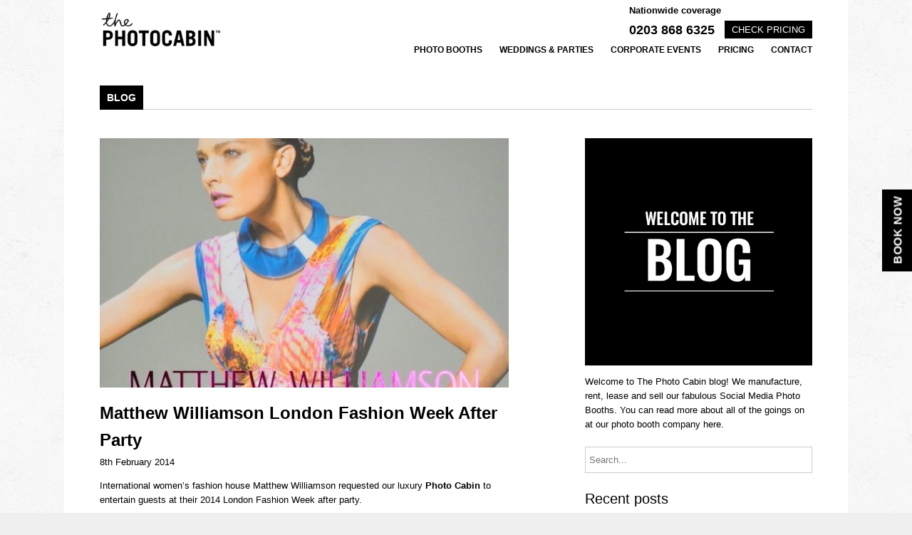

--- FILE ---
content_type: text/html; charset=UTF-8
request_url: https://www.thephotocabin.co.uk/blog/page/3/
body_size: 10554
content:
<!DOCTYPE html PUBLIC "-//W3C//DTD XHTML 1.0 Transitional//EN" "http://www.w3.org/TR/xhtml1/DTD/xhtml1-transitional.dtd">
<html xmlns="http://www.w3.org/1999/xhtml"lang="en-GB" prefix="og: http://ogp.me/ns#">
<head profile="http://gmpg.org/xfn/11">
<meta http-equiv="Content-Type" content="text/html; charset=UTF-8" />
<meta name="viewport" content="width=device-width, initial-scale=1">

<title>Blog | Page 3 of 3 | The Photo Cabin The Photo Cabin</title>

<link rel="stylesheet" href="https://www.thephotocabin.co.uk/wp-content/themes/thephotocabin/style/responsive-style.css" type="text/css" />
<link rel="stylesheet" href="https://www.thephotocabin.co.uk/wp-content/themes/thephotocabin/style.css" type="text/css" />
<link rel="stylesheet" href="https://www.thephotocabin.co.uk/wp-content/themes/thephotocabin/martyn.css" type="text/css" />
<link href='https://fonts.googleapis.com/css?family=Open+Sans:400,300,600,600italic,700,800' rel='stylesheet' type='text/css'/>

<link rel="pingback" href="https://www.thephotocabin.co.uk/xmlrpc.php" />

<link rel="shortcut icon" href="https://www.thephotocabin.co.uk/wp-content/themes/thephotocabin/images/favicon/favicon.ico" type="image/x-icon" />
<link rel="apple-touch-icon" sizes="57x57" href="https://www.thephotocabin.co.uk/wp-content/themes/thephotocabin/images/favicon/apple-touch-icon-57x57.png">
<link rel="apple-touch-icon" sizes="60x60" href="https://www.thephotocabin.co.uk/wp-content/themes/thephotocabin/images/favicon/apple-touch-icon-60x60.png">
<link rel="apple-touch-icon" sizes="72x72" href="https://www.thephotocabin.co.uk/wp-content/themes/thephotocabin/images/favicon/apple-touch-icon-72x72.png">
<link rel="apple-touch-icon" sizes="76x76" href="https://www.thephotocabin.co.uk/wp-content/themes/thephotocabin/images/favicon/apple-touch-icon-76x76.png">
<link rel="apple-touch-icon" sizes="114x114" href="https://www.thephotocabin.co.uk/wp-content/themes/thephotocabin/images/favicon/apple-touch-icon-114x114.png">
<link rel="apple-touch-icon" sizes="120x120" href="https://www.thephotocabin.co.uk/wp-content/themes/thephotocabin/images/favicon/apple-touch-icon-120x120.png">
<link rel="apple-touch-icon" sizes="144x144" href="https://www.thephotocabin.co.uk/wp-content/themes/thephotocabin/images/favicon/apple-touch-icon-144x144.png">
<link rel="apple-touch-icon" sizes="152x152" href="https://www.thephotocabin.co.uk/wp-content/themes/thephotocabin/images/favicon/apple-touch-icon-152x152.png">
<link rel="apple-touch-icon" sizes="180x180" href="https://www.thephotocabin.co.uk/wp-content/themes/thephotocabin/images/favicon/apple-touch-icon-180x180.png">
<link rel="icon" type="image/png" href="https://www.thephotocabin.co.uk/wp-content/themes/thephotocabin/images/favicon/favicon-16x16.png" sizes="16x16">
<link rel="icon" type="image/png" href="https://www.thephotocabin.co.uk/wp-content/themes/thephotocabin/images/favicon/favicon-32x32.png" sizes="32x32">
<link rel="icon" type="image/png" href="https://www.thephotocabin.co.uk/wp-content/themes/thephotocabin/images/favicon/favicon-96x96.png" sizes="96x96">
<link rel="icon" type="image/png" href="https://www.thephotocabin.co.uk/wp-content/themes/thephotocabin/images/favicon/android-chrome-192x192.png" sizes="192x192">
<meta name="msapplication-square70x70logo" content="https://www.thephotocabin.co.uk/wp-content/themes/thephotocabin/images/favicon/smalltile.png" />
<meta name="msapplication-square150x150logo" content="https://www.thephotocabin.co.uk/wp-content/themes/thephotocabin/images/favicon/mediumtile.png" />
<meta name="msapplication-wide310x150logo" content="https://www.thephotocabin.co.uk/wp-content/themes/thephotocabin/images/favicon/widetile.png" />
<meta name="msapplication-square310x310logo" content="https://www.thephotocabin.co.uk/wp-content/themes/thephotocabin/images/favicon/largetile.png" />

<!--[if lt IE 9]>
<script src="https://www.thephotocabin.co.uk/wp-content/themes/thephotocabin/js/html5shiv.js"></script>
<![endif]-->


<!-- This site is optimized with the Yoast SEO plugin v3.4.2 - https://yoast.com/wordpress/plugins/seo/ -->
<link rel="canonical" href="https://www.thephotocabin.co.uk/blog/page/3/" />
<link rel="prev" href="https://www.thephotocabin.co.uk/blog/page/2/" />
<meta property="og:locale" content="en_GB" />
<meta property="og:type" content="website" />
<meta property="og:title" content="Blog | Page 3 of 3 | The Photo Cabin" />
<meta property="og:description" content="International women’s fashion house Matthew Williamson requested our luxury Photo Cabin to entertain guests at their 2014 London Fashion Week after party." />
<meta property="og:url" content="https://www.thephotocabin.co.uk/blog/page/3/" />
<meta property="og:site_name" content="The Photo Cabin" />
<meta property="og:image" content="https://www.thephotocabin.co.uk/wp-content/uploads/2017/05/Photocabin_Stacked_White_B_400.png" />
<meta name="twitter:card" content="summary_large_image" />
<meta name="twitter:description" content="International women’s fashion house Matthew Williamson requested our luxury Photo Cabin to entertain guests at their 2014 London Fashion Week after party." />
<meta name="twitter:title" content="Blog | Page 3 of 3 | The Photo Cabin" />
<meta name="twitter:site" content="@thephotocabin" />
<meta name="twitter:image" content="https://www.thephotocabin.co.uk/wp-content/uploads/2017/05/Photocabin_Stacked_White_B_400.png" />
<!-- / Yoast SEO plugin. -->

<link rel="alternate" type="application/rss+xml" title="The Photo Cabin &raquo; Feed" href="https://www.thephotocabin.co.uk/feed/" />
<link rel="alternate" type="application/rss+xml" title="The Photo Cabin &raquo; Comments Feed" href="https://www.thephotocabin.co.uk/comments/feed/" />
		<script type="text/javascript">
			window._wpemojiSettings = {"baseUrl":"https:\/\/s.w.org\/images\/core\/emoji\/72x72\/","ext":".png","source":{"concatemoji":"https:\/\/www.thephotocabin.co.uk\/wp-includes\/js\/wp-emoji-release.min.js?ver=4.5.32"}};
			!function(e,o,t){var a,n,r;function i(e){var t=o.createElement("script");t.src=e,t.type="text/javascript",o.getElementsByTagName("head")[0].appendChild(t)}for(r=Array("simple","flag","unicode8","diversity"),t.supports={everything:!0,everythingExceptFlag:!0},n=0;n<r.length;n++)t.supports[r[n]]=function(e){var t,a,n=o.createElement("canvas"),r=n.getContext&&n.getContext("2d"),i=String.fromCharCode;if(!r||!r.fillText)return!1;switch(r.textBaseline="top",r.font="600 32px Arial",e){case"flag":return r.fillText(i(55356,56806,55356,56826),0,0),3e3<n.toDataURL().length;case"diversity":return r.fillText(i(55356,57221),0,0),a=(t=r.getImageData(16,16,1,1).data)[0]+","+t[1]+","+t[2]+","+t[3],r.fillText(i(55356,57221,55356,57343),0,0),a!=(t=r.getImageData(16,16,1,1).data)[0]+","+t[1]+","+t[2]+","+t[3];case"simple":return r.fillText(i(55357,56835),0,0),0!==r.getImageData(16,16,1,1).data[0];case"unicode8":return r.fillText(i(55356,57135),0,0),0!==r.getImageData(16,16,1,1).data[0]}return!1}(r[n]),t.supports.everything=t.supports.everything&&t.supports[r[n]],"flag"!==r[n]&&(t.supports.everythingExceptFlag=t.supports.everythingExceptFlag&&t.supports[r[n]]);t.supports.everythingExceptFlag=t.supports.everythingExceptFlag&&!t.supports.flag,t.DOMReady=!1,t.readyCallback=function(){t.DOMReady=!0},t.supports.everything||(a=function(){t.readyCallback()},o.addEventListener?(o.addEventListener("DOMContentLoaded",a,!1),e.addEventListener("load",a,!1)):(e.attachEvent("onload",a),o.attachEvent("onreadystatechange",function(){"complete"===o.readyState&&t.readyCallback()})),(a=t.source||{}).concatemoji?i(a.concatemoji):a.wpemoji&&a.twemoji&&(i(a.twemoji),i(a.wpemoji)))}(window,document,window._wpemojiSettings);
		</script>
		<style type="text/css">
img.wp-smiley,
img.emoji {
	display: inline !important;
	border: none !important;
	box-shadow: none !important;
	height: 1em !important;
	width: 1em !important;
	margin: 0 .07em !important;
	vertical-align: -0.1em !important;
	background: none !important;
	padding: 0 !important;
}
</style>
<link rel='stylesheet' id='sb_instagram_styles-css'  href='https://www.thephotocabin.co.uk/wp-content/plugins/instagram-feed/css/sb-instagram.min.css?ver=1.6' type='text/css' media='all' />
<link rel='stylesheet' id='sb-font-awesome-css'  href='https://maxcdn.bootstrapcdn.com/font-awesome/4.7.0/css/font-awesome.min.css' type='text/css' media='all' />
<link rel='stylesheet' id='layerslider-css'  href='https://www.thephotocabin.co.uk/wp-content/plugins/layersliderwp-5.3.2.installable/static/css/layerslider.css?ver=5.3.2' type='text/css' media='all' />
<link rel='stylesheet' id='ls-google-fonts-css'  href='https://fonts.googleapis.com/css?family=Lato:100,300,regular,700,900%7COpen+Sans:300%7CIndie+Flower:regular%7COswald:300,regular,700&#038;subset=latin%2Clatin-ext' type='text/css' media='all' />
<link rel='stylesheet' id='smls-fontawesome-style-css'  href='https://www.thephotocabin.co.uk/wp-content/plugins/smart-logo-showcase-lite/css/font-awesome.min.css?ver=1.0.5' type='text/css' media='all' />
<link rel='stylesheet' id='smls-google-fonts-sans-css'  href='https://fonts.googleapis.com/css?family=Open+Sans%3A400%2C300%2C600%2C700%2C800&#038;ver=4.5.32' type='text/css' media='all' />
<link rel='stylesheet' id='smls-google-fonts-roboto-css'  href='https://fonts.googleapis.com/css?family=Roboto%3A400%2C300italic%2C400italic%2C500%2C500italic%2C700%2C700italic%2C900italic%2C900&#038;ver=4.5.32' type='text/css' media='all' />
<link rel='stylesheet' id='smls-google-fonts-lato-css'  href='https://fonts.googleapis.com/css?family=Lato%3A400%2C300italic%2C400italic%2C700%2C700italic%2C900italic%2C900&#038;ver=4.5.32' type='text/css' media='all' />
<link rel='stylesheet' id='smls-google-fonts-montserrat-css'  href='https://fonts.googleapis.com/css?family=Montserrat%3A400%2C700&#038;ver=4.5.32' type='text/css' media='all' />
<link rel='stylesheet' id='smls-google-fonts-merriweather-css'  href='https://fonts.googleapis.com/css?family=Merriweather+Sans%3A300%2C400%2C700%2C800+Sans%3A300%2C400%2C700&#038;ver=4.5.32' type='text/css' media='all' />
<link rel='stylesheet' id='smls-google-fonts-droid-css'  href='https://fonts.googleapis.com/css?family=Droid+Sans%3A400%2C700&#038;ver=4.5.32' type='text/css' media='all' />
<link rel='stylesheet' id='smls-google-fonts-oxygen-css'  href='https://fonts.googleapis.com/css?family=Oxygen%3A300%2C400%2C700&#038;ver=4.5.32' type='text/css' media='all' />
<link rel='stylesheet' id='smls-google-fonts-raleway-css'  href='https://fonts.googleapis.com/css?family=Raleway%3A100%2C200%2C300%2C400%2C500%2C600%2C700%2C800%2C900&#038;ver=4.5.32' type='text/css' media='all' />
<link rel='stylesheet' id='smls-owl-style-css'  href='https://www.thephotocabin.co.uk/wp-content/plugins/smart-logo-showcase-lite/css/owl.carousel.css?ver=1.0.5' type='text/css' media='all' />
<link rel='stylesheet' id='smls-tooltip-style-css'  href='https://www.thephotocabin.co.uk/wp-content/plugins/smart-logo-showcase-lite/css/tooltipster.bundle.css?ver=1.0.5' type='text/css' media='all' />
<link rel='stylesheet' id='smls-frontend-style-css'  href='https://www.thephotocabin.co.uk/wp-content/plugins/smart-logo-showcase-lite/css/smls-frontend-style.css?ver=1.0.5' type='text/css' media='all' />
<link rel='stylesheet' id='smls-responsive-style-css'  href='https://www.thephotocabin.co.uk/wp-content/plugins/smart-logo-showcase-lite/css/smls-responsive.css?ver=1.0.5' type='text/css' media='all' />
<link rel='stylesheet' id='woocommerce-layout-css'  href='//www.thephotocabin.co.uk/wp-content/plugins/woocommerce/assets/css/woocommerce-layout.css?ver=2.5.5' type='text/css' media='all' />
<link rel='stylesheet' id='woocommerce-smallscreen-css'  href='//www.thephotocabin.co.uk/wp-content/plugins/woocommerce/assets/css/woocommerce-smallscreen.css?ver=2.5.5' type='text/css' media='only screen and (max-width: 768px)' />
<link rel='stylesheet' id='woocommerce-general-css'  href='//www.thephotocabin.co.uk/wp-content/plugins/woocommerce/assets/css/woocommerce.css?ver=2.5.5' type='text/css' media='all' />
<link rel='stylesheet' id='responsive-navigation-stylesheet-css'  href='https://www.thephotocabin.co.uk/wp-content/plugins/responsive-navigation/assets/css/slicknav.css?ver=4.5.32' type='text/css' media='all' />
<link rel='stylesheet' id='A2A_SHARE_SAVE-css'  href='https://www.thephotocabin.co.uk/wp-content/plugins/add-to-any/addtoany.min.css?ver=1.12' type='text/css' media='all' />
<link rel='stylesheet' id='my_plugin2_style-css'  href='https://www.thephotocabin.co.uk/wp-content/plugins/simple-slideshow-manager/style.css?ver=4.5.32' type='text/css' media='all' />
<script>if (document.location.protocol != "https:") {document.location = document.URL.replace(/^http:/i, "https:");}</script><script type='text/javascript' src='//ajax.googleapis.com/ajax/libs/jquery/1.10.2/jquery.min.js?ver=1.10.2'></script>
<script type='text/javascript' src='https://www.thephotocabin.co.uk/wp-content/plugins/layersliderwp-5.3.2.installable/static/js/greensock.js?ver=1.11.8'></script>
<script type='text/javascript' src='https://www.thephotocabin.co.uk/wp-content/plugins/layersliderwp-5.3.2.installable/static/js/layerslider.kreaturamedia.jquery.js?ver=5.3.2'></script>
<script type='text/javascript' src='https://www.thephotocabin.co.uk/wp-content/plugins/layersliderwp-5.3.2.installable/static/js/layerslider.transitions.js?ver=5.3.2'></script>
<script type='text/javascript' src='https://www.thephotocabin.co.uk/wp-content/plugins/smart-logo-showcase-lite/js/owl.carousel.js?ver=1.0.5'></script>
<script type='text/javascript' src='https://www.thephotocabin.co.uk/wp-content/plugins/smart-logo-showcase-lite/js/tooltipster.bundle.js?ver=1.0.5'></script>
<script type='text/javascript' src='https://www.thephotocabin.co.uk/wp-content/plugins/smart-logo-showcase-lite/js/smls-frontend-script.js?ver=1.0.5'></script>
<link rel='https://api.w.org/' href='https://www.thephotocabin.co.uk/wp-json/' />
<link rel="EditURI" type="application/rsd+xml" title="RSD" href="https://www.thephotocabin.co.uk/xmlrpc.php?rsd" />
<link rel="wlwmanifest" type="application/wlwmanifest+xml" href="https://www.thephotocabin.co.uk/wp-includes/wlwmanifest.xml" /> 
<meta name="generator" content="WordPress 4.5.32" />
<meta name="generator" content="WooCommerce 2.5.5" />

<script type="text/javascript"><!--
var a2a_config=a2a_config||{},wpa2a={done:false,html_done:false,script_ready:false,script_load:function(){var a=document.createElement('script'),s=document.getElementsByTagName('script')[0];a.type='text/javascript';a.async=true;a.src='https://static.addtoany.com/menu/page.js';s.parentNode.insertBefore(a,s);wpa2a.script_load=function(){};},script_onready:function(){wpa2a.script_ready=true;if(wpa2a.html_done)wpa2a.init();},init:function(){for(var i=0,el,target,targets=wpa2a.targets,length=targets.length;i<length;i++){el=document.getElementById('wpa2a_'+(i+1));target=targets[i];a2a_config.linkname=target.title;a2a_config.linkurl=target.url;a2a_config.linkmedia=target.media;if(el){a2a.init('page',{target:el});el.id='';}wpa2a.done=true;}wpa2a.targets=[];}};a2a_config.callbacks=a2a_config.callbacks||[];a2a_config.callbacks.push({ready:wpa2a.script_onready});a2a_config.templates=a2a_config.templates||{};a2a_localize = {
	Share: "Share",
	Save: "Save",
	Subscribe: "Subscribe",
	Email: "Email",
	Bookmark: "Bookmark",
	ShowAll: "Show all",
	ShowLess: "Show less",
	FindServices: "Find service(s)",
	FindAnyServiceToAddTo: "Instantly find any service to add to",
	PoweredBy: "Powered by",
	ShareViaEmail: "Share via email",
	SubscribeViaEmail: "Subscribe via email",
	BookmarkInYourBrowser: "Bookmark in your browser",
	BookmarkInstructions: "Press Ctrl+D or \u2318+D to bookmark this page",
	AddToYourFavorites: "Add to your favorites",
	SendFromWebOrProgram: "Send from any email address or email program",
	EmailProgram: "Email program",
	More: "More&#8230;"
};

//--></script>
<script>
jQuery(function(){
jQuery('#responsive_navigation').slicknav({
label: '',
duration: 600,
closedSymbol: '▼', openedSymbol: '▲', //easingOpen: "easeOutBounce", //available with jQuery UI
 prependTo:'.main-nav' });
 
 
 });
   </script>
<style>
.responsive-navigation_menu {
	display:none;
}

@media screen and (max-width: 768px) {
	
	.menu-main-menu-container {
		display:none;
}
	
.responsive-navigation_menu {
		display:block;
	}
}
 .responsive-navigation_menu{background:#ffffff}.responsive-navigation_btn{background:#0a0a0a}.responsive-navigation_menu .responsive-navigation_menutxt{color:#0a0a0a}</style>
<script type="text/javascript" id="acx_js_api">
function call_acx_y_player(frame_id, func,id,u_id, args)
{
frame_id_dpl = frame_id+u_id;
var frame ='#'+frame_id+u_id+id;
var frame_id_yt='#'+frame_id+u_id+'_frame_'+id;
var imageid = '#acx_image_'+u_id+'_'+id;
var vedio_stat_field ='#acx_hidden_id_'+u_id;
var palybuttn = '.acx_dis_yplay_but_'+u_id;
var pausebuttn = '.acx_dis_ypause_but_'+u_id;
var newvalue = 0;
if(func=="playVideo")
{
	
var img_yt_thumbnail_element = ".acx_ssm_yt_"+u_id+"_"+id;
var img_yt_thumbnail_h = jQuery(img_yt_thumbnail_element).height();  
var img_yt_thumbnail_w = jQuery(img_yt_thumbnail_element).width();  

var img_stop = '.img_stop_'+u_id;
var img_play = '.img_play_'+u_id;

jQuery(img_stop).hide();
jQuery(img_play).hide();


var img_prev = '.img_prev_'+u_id;
var img_next = '.img_next_'+u_id;

jQuery(img_prev).hide();
jQuery(img_next).hide();

jQuery(imageid).hide();
jQuery(frame).fadeIn('slow');

var framecode="<iframe id='youtube_url' src='https://www.youtube.com/embed/"+frame_id+"?autoplay=1&controls=0&wmode=opaque&cc_load_policy=1&rel=0&iv_load_policy=3&loop=0' width='"+img_yt_thumbnail_w+"' height='"+img_yt_thumbnail_h+"'></iframe>";

jQuery(frame_id_yt).html(framecode);

jQuery(palybuttn).hide();
jQuery(pausebuttn).show();
jQuery(vedio_stat_field).val('play');
}
else if(func=="stopVideo")
{
var img_stop = '.img_stop_'+u_id;
var img_play = '.img_play_'+u_id;

jQuery(img_stop).show();
jQuery(img_play).show();

var img_prev = '.img_prev_'+u_id;
var img_next = '.img_next_'+u_id;

jQuery(img_prev).show();
jQuery(img_next).show();

jQuery(frame).hide();

var framecode="";
jQuery(frame_id_yt).html(framecode);

jQuery(imageid).fadeIn('slow');
jQuery(palybuttn).show();
jQuery(pausebuttn).hide();
jQuery(vedio_stat_field).val('stop');
}
if(!frame_id) return;
if(frame_id_dpl.id) frame_id_dpl = frame_id_dpl.id;
else if(typeof jQuery != "undefined" && frame_id_dpl instanceof jQuery && frame_id_dpl.length) frame_id = frame_id_dpl.get(0).id;
if(!document.getElementById(frame_id_dpl)) return;
args = args || [];
/*Searches the document for the IFRAME with id=frame_id*/
var all_iframes = document.getElementsByTagName("iframe");
for(var i=0, len=all_iframes.length; i<len; i++){
if(all_iframes[i].id == frame_id_dpl || all_iframes[i].parentNode.id == frame_id){
/*The index of the IFRAME element equals the index of the iframe in
the frames object (<frame> . */
window.frames[i].postMessage(JSON.stringify({
"event": "command",
"func": func,
"args": args,
"id": frame_id
}), "*");
}
}
}
function acx_play_vimeo_video(vedio_id,id,u_id)
{
var img_vm_thumbnail_element = ".acx_ssm_vm_"+u_id+"_"+id;
var img_vm_thumbnail_h = jQuery(img_vm_thumbnail_element).height();  
var img_vm_thumbnail_w = jQuery(img_vm_thumbnail_element).width(); 

var iframe_id = "#player_"+vedio_id+u_id;
var iframe = jQuery(iframe_id)[0],
player = iframe;
var frame ='#'+vedio_id+u_id+id;
var frame_id_vimeo ='#'+vedio_id+u_id+"_frame_"+id;
var imageid = '#acx_image_vimeo_'+u_id+'_'+id;
var vedio_stat_field ='#acx_hidden_id_'+u_id;
var palybuttn = '.acx_dis_vplay_but_'+u_id;
var pausebuttn = '.acx_dis_vpause_but_'+u_id;

var img_stop = '.img_stop_'+u_id;
var img_play = '.img_play_'+u_id;

jQuery(img_stop).hide();
jQuery(img_play).hide();

var img_prev = '.img_prev_'+u_id;
var img_next = '.img_next_'+u_id;

jQuery(img_prev).hide();
jQuery(img_next).hide();

jQuery(vedio_stat_field).val('play');
jQuery(imageid).hide();
jQuery(frame).fadeIn('slow');

var framecode="<iframe src='https://player.vimeo.com/video/"+vedio_id+"?player_id=player&autoplay=1&title=0&byline=0&portrait=0&loop=0' width='"+img_vm_thumbnail_w+"' height='"+img_vm_thumbnail_h+"'></iframe>";

jQuery(frame_id_vimeo).html(framecode);

jQuery(palybuttn).hide();
jQuery(pausebuttn).show();
}
function acx_stop_vimeo_video(vedio_id,id,u_id)
{
var iframe_id = "#player_"+vedio_id+u_id;
var iframe = jQuery(iframe_id)[0],
player = iframe;
var frame_id_vimeo ='#'+vedio_id+u_id+"_frame_"+id;
var frame ='#'+vedio_id+u_id+id;
var imageid = '#acx_image_vimeo_'+u_id+'_'+id;
var vedio_stat_field ='#acx_hidden_id_'+u_id;
var palybuttn = '.acx_dis_vplay_but_'+u_id;
var pausebuttn = '.acx_dis_vpause_but_'+u_id;
var framecode="";
jQuery(frame_id_vimeo).html(framecode);

var img_stop = '.img_stop_'+u_id;
var img_play = '.img_play_'+u_id;

jQuery(img_stop).show();
jQuery(img_play).show();

var img_prev = '.img_prev_'+u_id;
var img_next = '.img_next_'+u_id;

jQuery(img_prev).show();
jQuery(img_next).show();

jQuery(frame).hide();
jQuery(imageid).fadeIn('slow');
jQuery(palybuttn).show();
jQuery(pausebuttn).hide();
jQuery(vedio_stat_field).val('stop');
}
</script>
<div id="responsive_navigation" style="display:none;"><div class="menu-main-menu-container"><ul id="menu-main-menu" class="menu"><li id="menu-item-90" class="menu-item menu-item-type-post_type menu-item-object-page menu-item-90"><a href="https://www.thephotocabin.co.uk/photo-booths/">Photo Booths</a></li>
<li id="menu-item-99" class="menu-item menu-item-type-post_type menu-item-object-page menu-item-99"><a href="https://www.thephotocabin.co.uk/wedding-party-photo-booth-hire/">Weddings &#038; Parties</a></li>
<li id="menu-item-89" class="menu-item menu-item-type-post_type menu-item-object-page menu-item-has-children menu-item-89"><a href="https://www.thephotocabin.co.uk/corporate-photo-booth-hire/">Corporate Events</a>
<ul class="sub-menu">
	<li id="menu-item-447" class="menu-item menu-item-type-custom menu-item-object-custom menu-item-447"><a href="/corporate-photo-booth-hire">Our Service</a></li>
	<li id="menu-item-448" class="menu-item menu-item-type-custom menu-item-object-custom menu-item-448"><a href="/corporate-photo-booth-hire/#branding">Branding</a></li>
	<li id="menu-item-423" class="menu-item menu-item-type-custom menu-item-object-custom menu-item-423"><a href="/corporate-photo-booth-hire/#case-studies">Case studies</a></li>
	<li id="menu-item-422" class="menu-item menu-item-type-custom menu-item-object-custom menu-item-422"><a href="/corporate-photo-booth-hire/#prints">Prints</a></li>
	<li id="menu-item-449" class="menu-item menu-item-type-custom menu-item-object-custom menu-item-449"><a href="/corporate-photo-booth-hire/#social">Social Media</a></li>
	<li id="menu-item-450" class="menu-item menu-item-type-custom menu-item-object-custom menu-item-450"><a href="/corporate-photo-booth-hire/#custom">Custom Projects</a></li>
</ul>
</li>
<li id="menu-item-1113" class="menu-item menu-item-type-custom menu-item-object-custom menu-item-1113"><a href="https://booking.thephotocabin.co.uk">Pricing</a></li>
<li id="menu-item-1114" class="menu-item menu-item-type-post_type menu-item-object-page menu-item-1114"><a href="https://www.thephotocabin.co.uk/contact/">Contact</a></li>
</ul></div></div></head>

<body data-rsssl=1 class="blog paged paged-3">

<div class="pagewrap main-pagewrap">

<header class="main-header">
	<a href="/">
		<img src="/wp-content/uploads/2015/10/the-photo-cabin-website-logo-01-1.png" alt="The Photo Cabin | Photo Booth hire, London" class="logo"/>
	</a>
	<div class="header-phone">
		<b class="nationwide">Nationwide coverage</b>
		<a href="tel:0203 868 6325" class="phone-number">0203 868 6325</a>

		<a href="https://booking.thephotocabin.co.uk" target="_blank" class="gallery-link">Check pricing</a>
	</div>
	<nav class="main-nav">
		<div class="menu-main-menu-container"><ul id="menu-main-menu-1" class="menu"><li class="menu-item menu-item-type-post_type menu-item-object-page menu-item-90"><a href="https://www.thephotocabin.co.uk/photo-booths/">Photo Booths</a></li>
<li class="menu-item menu-item-type-post_type menu-item-object-page menu-item-99"><a href="https://www.thephotocabin.co.uk/wedding-party-photo-booth-hire/">Weddings &#038; Parties</a></li>
<li class="menu-item menu-item-type-post_type menu-item-object-page menu-item-has-children menu-item-89"><a href="https://www.thephotocabin.co.uk/corporate-photo-booth-hire/">Corporate Events</a>
<ul class="sub-menu">
	<li class="menu-item menu-item-type-custom menu-item-object-custom menu-item-447"><a href="/corporate-photo-booth-hire">Our Service</a></li>
	<li class="menu-item menu-item-type-custom menu-item-object-custom menu-item-448"><a href="/corporate-photo-booth-hire/#branding">Branding</a></li>
	<li class="menu-item menu-item-type-custom menu-item-object-custom menu-item-423"><a href="/corporate-photo-booth-hire/#case-studies">Case studies</a></li>
	<li class="menu-item menu-item-type-custom menu-item-object-custom menu-item-422"><a href="/corporate-photo-booth-hire/#prints">Prints</a></li>
	<li class="menu-item menu-item-type-custom menu-item-object-custom menu-item-449"><a href="/corporate-photo-booth-hire/#social">Social Media</a></li>
	<li class="menu-item menu-item-type-custom menu-item-object-custom menu-item-450"><a href="/corporate-photo-booth-hire/#custom">Custom Projects</a></li>
</ul>
</li>
<li class="menu-item menu-item-type-custom menu-item-object-custom menu-item-1113"><a href="https://booking.thephotocabin.co.uk">Pricing</a></li>
<li class="menu-item menu-item-type-post_type menu-item-object-page menu-item-1114"><a href="https://www.thephotocabin.co.uk/contact/">Contact</a></li>
</ul></div>	</nav>
</header>
<section class="blog-area overview">
	
	<div class="page-title">
		<a href="/blog"><h1>Blog</h1></a>
	</div>
	
	<div class="row">
		<div class="col7">

				
			<article class="post-1070 post type-post status-publish format-standard has-post-thumbnail hentry category-nightclub-photo-booth category-party-photo-booths tag-lfw tag-london-event-photo-booth-hire tag-london-fashion-week tag-whisky-mist" id="post-1070">
				<div class="blog-thumbnail-image" style="background: url(https://www.thephotocabin.co.uk/wp-content/uploads/2016/03/matthew-williamson.jpg) no-repeat center center; background-size: cover;"><a href="https://www.thephotocabin.co.uk/2014/02/matthew-williamson-london-fashion-week-party/"></a></div>
				<h2><a href="https://www.thephotocabin.co.uk/2014/02/matthew-williamson-london-fashion-week-party/" rel="bookmark" title="Link to Matthew Williamson London Fashion Week After Party">Matthew Williamson London Fashion Week After Party</a></h2>
				<time>8th February 2014</time>
				<p>International women’s fashion house Matthew Williamson requested our luxury <a href="https://www.thephotocabin.co.uk/photo-booths/">Photo Cabin</a> to entertain guests at their 2014 London Fashion Week after party.</p>
<p> <a href="https://www.thephotocabin.co.uk/2014/02/matthew-williamson-london-fashion-week-party/#more-1070" class="more-link">Read more&#8230;</a></p>
			</article>

		
			<article class="post-1090 post type-post status-publish format-standard has-post-thumbnail hentry category-retail-event tag-birmingham tag-christmas-card-photo-booth tag-photo-booth-hire tag-photo-booth-hire-solihull tag-shopping-centre tag-solihull tag-touchwood-shopping-centre" id="post-1090">
				<div class="blog-thumbnail-image" style="background: url(https://www.thephotocabin.co.uk/wp-content/uploads/2014/01/touchwood_shopping_centre_photo_booth_2-2.jpg) no-repeat center center; background-size: cover;"><a href="https://www.thephotocabin.co.uk/2014/01/touchwood-shopping-centre-christmas-card-photo-booth/"></a></div>
				<h2><a href="https://www.thephotocabin.co.uk/2014/01/touchwood-shopping-centre-christmas-card-photo-booth/" rel="bookmark" title="Link to Touchwood Shopping Centre Christmas Card Photo Booth">Touchwood Shopping Centre Christmas Card Photo Booth</a></h2>
				<time>8th January 2014</time>
				<p>To celebrate the festive season at the Solihull‘s <strong>Touchwood</strong> shopping centre, we created a bespoke photo booth for shoppers to use to create personalised Christmas cards. It was in place for two days in December 2013, operating for eight hours each day.</p>
<p> <a href="https://www.thephotocabin.co.uk/2014/01/touchwood-shopping-centre-christmas-card-photo-booth/#more-1090" class="more-link">Read more&#8230;</a></p>
			</article>

		
			<article class="post-1082 post type-post status-publish format-standard has-post-thumbnail hentry category-party-photo-booths tag-acne-studios tag-lock-studios tag-london tag-photo-booth tag-photo-booth-hire-hoxton tag-photo-booth-hire-london" id="post-1082">
				<div class="blog-thumbnail-image" style="background: url(https://www.thephotocabin.co.uk/wp-content/uploads/2013/12/acne_studios.jpg) no-repeat center center; background-size: cover;"><a href="https://www.thephotocabin.co.uk/2013/12/acne-studios-party/"></a></div>
				<h2><a href="https://www.thephotocabin.co.uk/2013/12/acne-studios-party/" rel="bookmark" title="Link to Acne Studios Party">Acne Studios Party</a></h2>
				<time>8th December 2013</time>
				<p>The guys from <strong>Lock Studios</strong> in Hoxton, London were looking for a top notch photo booth to impress their client, <strong>Acne Studios</strong> – and they found exactly what they were looking for with our <strong><a href="https://www.thephotocabin.co.uk/our-booths/">Photo Cabin photo booth</a></strong>. <a href="https://www.thephotocabin.co.uk/2013/12/acne-studios-party/#more-1082" class="more-link">Read more&#8230;</a></p>
			</article>

		
			<article class="post-513 post type-post status-publish format-standard has-post-thumbnail hentry category-product-launch tag-event-photo-booth tag-lock-studios tag-london tag-photo-booth tag-product-launch tag-supra-footwear" id="post-513">
				<div class="blog-thumbnail-image" style="background: url(https://www.thephotocabin.co.uk/wp-content/uploads/2015/11/Photo_Cabin-2.jpg) no-repeat center center; background-size: cover;"><a href="https://www.thephotocabin.co.uk/2013/12/supra-skytop-iv-launch-party-photo-booth/"></a></div>
				<h2><a href="https://www.thephotocabin.co.uk/2013/12/supra-skytop-iv-launch-party-photo-booth/" rel="bookmark" title="Link to Supra Skytop IV launch party photo booth">Supra Skytop IV launch party photo booth</a></h2>
				<time>6th December 2013</time>
				<p>Newly opened <a class="colored" title="Lock Studios" href="http://www.lockstudios.co.uk/" target="_blank">Lock Studios</a> in London housed our latest corporate photo booth hire, hosting events in the evening and photo shoots through the day, the studio was an ideal location for the event held by our client Dust PR.<span id="more-592"></span><span id="more-3919"></span></p>
<p> <a href="https://www.thephotocabin.co.uk/2013/12/supra-skytop-iv-launch-party-photo-booth/#more-513" class="more-link">Read more&#8230;</a></p>
			</article>

						
		</div> <!-- close.col7 -->
		
		<div class="col1"></div>
		
		<div class="col4 sidebar">
			<div class="blog-sidebar-intro">
	<a href="/blog"><img src="/wp-content/uploads/2016/03/photo-booth-blog.jpg"/></a>
	<p>Welcome to The Photo Cabin blog! We manufacture, rent, lease and sell our fabulous Social Media Photo Booths. You can read more about all of the goings on at our photo booth company here.</p>
</div>
<div class="search-area">
	<form action="/" method="get" class="searchform">
    <fieldset>
        <input type="text" name="s" placeholder="Search..." id="search" value="" class="search-form" />
    </fieldset>
</form></div>			<div class="recent-posts">
				<h2>Recent posts</h2>
								<a href="https://www.thephotocabin.co.uk/2018/12/photoautomat-hire-manchester/"><div class="post-tile" id="tile-1922">
	<div class="post-title">
		<h3>Photoautomat Hire Manchester</h3>
	</div>
		<style>
		.post-tile#tile-1922 {
		    background: url(https://www.thephotocabin.co.uk/wp-content/uploads/2018/11/photoautomat-manchester-victoria-baths.jpg) no-repeat center center;
		    background-size: cover;
		}				
	</style>
</div></a>								<a href="https://www.thephotocabin.co.uk/2017/10/kardashian-photo-booth-filter/"><div class="post-tile" id="tile-1693">
	<div class="post-title">
		<h3>Kardashian Photo Booth Filter</h3>
	</div>
		<style>
		.post-tile#tile-1693 {
		    background: url(https://www.thephotocabin.co.uk/wp-content/uploads/2017/10/kardashian-photo-booth.jpg) no-repeat center center;
		    background-size: cover;
		}				
	</style>
</div></a>								<a href="https://www.thephotocabin.co.uk/2017/09/christmas-party-photo-booth/"><div class="post-tile" id="tile-1681">
	<div class="post-title">
		<h3>Why is a photo booth a great addition to your work Christmas party?</h3>
	</div>
		<style>
		.post-tile#tile-1681 {
		    background: url(https://www.thephotocabin.co.uk/wp-content/uploads/2017/09/christmas-party-photo-booth-in-london.jpg) no-repeat center center;
		    background-size: cover;
		}				
	</style>
</div></a>								<a href="https://www.thephotocabin.co.uk/2017/09/andy-warhol-photo-booth-filter/"><div class="post-tile" id="tile-1655">
	<div class="post-title">
		<h3>Andy Warhol Photo Booth Filter</h3>
	</div>
		<style>
		.post-tile#tile-1655 {
		    background: url(https://www.thephotocabin.co.uk/wp-content/uploads/2017/09/Andy-Warhol-Photo-Booth-Filter.jpg) no-repeat center center;
		    background-size: cover;
		}				
	</style>
</div></a>							</div>
			
<li id="tag_cloud-2" class="widget widget_tag_cloud"><h2 class="widgettitle">Tags</h2><div class="tagcloud"><a href='https://www.thephotocabin.co.uk/tag/acne-studios/' class='tag-link-42 tag-link-position-1' title='1 topic' style='font-size: 8pt;'>acne studios</a>
<a href='https://www.thephotocabin.co.uk/tag/america/' class='tag-link-19 tag-link-position-2' title='2 topics' style='font-size: 11.405405405405pt;'>america</a>
<a href='https://www.thephotocabin.co.uk/tag/art-event-ideas/' class='tag-link-37 tag-link-position-3' title='1 topic' style='font-size: 8pt;'>art event ideas</a>
<a href='https://www.thephotocabin.co.uk/tag/art-party/' class='tag-link-36 tag-link-position-4' title='1 topic' style='font-size: 8pt;'>art party</a>
<a href='https://www.thephotocabin.co.uk/tag/bar-photo-booth/' class='tag-link-31 tag-link-position-5' title='1 topic' style='font-size: 8pt;'>bar photo booth</a>
<a href='https://www.thephotocabin.co.uk/tag/charity/' class='tag-link-90 tag-link-position-6' title='2 topics' style='font-size: 11.405405405405pt;'>charity</a>
<a href='https://www.thephotocabin.co.uk/tag/charity-event/' class='tag-link-83 tag-link-position-7' title='2 topics' style='font-size: 11.405405405405pt;'>charity event</a>
<a href='https://www.thephotocabin.co.uk/tag/charity-photo-booth/' class='tag-link-96 tag-link-position-8' title='2 topics' style='font-size: 11.405405405405pt;'>charity photo booth</a>
<a href='https://www.thephotocabin.co.uk/tag/christmas-party-photo-booth/' class='tag-link-21 tag-link-position-9' title='2 topics' style='font-size: 11.405405405405pt;'>christmas party photo booth</a>
<a href='https://www.thephotocabin.co.uk/tag/chuck-e-cheeses-photo-booth/' class='tag-link-18 tag-link-position-10' title='1 topic' style='font-size: 8pt;'>chuck e cheeses photo booth</a>
<a href='https://www.thephotocabin.co.uk/tag/corporate-party/' class='tag-link-23 tag-link-position-11' title='1 topic' style='font-size: 8pt;'>corporate party</a>
<a href='https://www.thephotocabin.co.uk/tag/corporate-photo-booth-hire/' class='tag-link-22 tag-link-position-12' title='1 topic' style='font-size: 8pt;'>corporate photo booth hire</a>
<a href='https://www.thephotocabin.co.uk/tag/custom-built-photo-booth/' class='tag-link-15 tag-link-position-13' title='1 topic' style='font-size: 8pt;'>custom built photo booth</a>
<a href='https://www.thephotocabin.co.uk/tag/event-photo-booth/' class='tag-link-13 tag-link-position-14' title='1 topic' style='font-size: 8pt;'>event photo booth</a>
<a href='https://www.thephotocabin.co.uk/tag/festival/' class='tag-link-67 tag-link-position-15' title='2 topics' style='font-size: 11.405405405405pt;'>festival</a>
<a href='https://www.thephotocabin.co.uk/tag/lfw/' class='tag-link-41 tag-link-position-16' title='1 topic' style='font-size: 8pt;'>LFW</a>
<a href='https://www.thephotocabin.co.uk/tag/lock-studios/' class='tag-link-12 tag-link-position-17' title='2 topics' style='font-size: 11.405405405405pt;'>lock studios</a>
<a href='https://www.thephotocabin.co.uk/tag/london/' class='tag-link-11 tag-link-position-18' title='9 topics' style='font-size: 21.243243243243pt;'>london</a>
<a href='https://www.thephotocabin.co.uk/tag/london-event-photo-booth-hire/' class='tag-link-39 tag-link-position-19' title='1 topic' style='font-size: 8pt;'>london event photo booth hire</a>
<a href='https://www.thephotocabin.co.uk/tag/london-fashion-week/' class='tag-link-40 tag-link-position-20' title='1 topic' style='font-size: 8pt;'>london fashion week</a>
<a href='https://www.thephotocabin.co.uk/tag/london-photo-booth-hire/' class='tag-link-32 tag-link-position-21' title='2 topics' style='font-size: 11.405405405405pt;'>london photo booth hire</a>
<a href='https://www.thephotocabin.co.uk/tag/manchester/' class='tag-link-120 tag-link-position-22' title='2 topics' style='font-size: 11.405405405405pt;'>manchester</a>
<a href='https://www.thephotocabin.co.uk/tag/mark-francis/' class='tag-link-38 tag-link-position-23' title='1 topic' style='font-size: 8pt;'>Mark Francis</a>
<a href='https://www.thephotocabin.co.uk/tag/marquee/' class='tag-link-84 tag-link-position-24' title='2 topics' style='font-size: 11.405405405405pt;'>marquee</a>
<a href='https://www.thephotocabin.co.uk/tag/mayfair/' class='tag-link-29 tag-link-position-25' title='1 topic' style='font-size: 8pt;'>mayfair</a>
<a href='https://www.thephotocabin.co.uk/tag/nightclub-photo-booth/' class='tag-link-27 tag-link-position-26' title='1 topic' style='font-size: 8pt;'>nightclub photo booth</a>
<a href='https://www.thephotocabin.co.uk/tag/outdoor-photo-booth/' class='tag-link-56 tag-link-position-27' title='2 topics' style='font-size: 11.405405405405pt;'>outdoor photo booth</a>
<a href='https://www.thephotocabin.co.uk/tag/park-lane/' class='tag-link-30 tag-link-position-28' title='1 topic' style='font-size: 8pt;'>park lane</a>
<a href='https://www.thephotocabin.co.uk/tag/photoautomat/' class='tag-link-75 tag-link-position-29' title='3 topics' style='font-size: 13.675675675676pt;'>photoautomat</a>
<a href='https://www.thephotocabin.co.uk/tag/photo-booth/' class='tag-link-9 tag-link-position-30' title='10 topics' style='font-size: 22pt;'>photo booth</a>
<a href='https://www.thephotocabin.co.uk/tag/photo-booth-brawl/' class='tag-link-20 tag-link-position-31' title='1 topic' style='font-size: 8pt;'>photo booth brawl</a>
<a href='https://www.thephotocabin.co.uk/tag/photo-booth-hire/' class='tag-link-48 tag-link-position-32' title='6 topics' style='font-size: 18.405405405405pt;'>photo booth hire</a>
<a href='https://www.thephotocabin.co.uk/tag/photo-booth-hire-hoxton/' class='tag-link-43 tag-link-position-33' title='1 topic' style='font-size: 8pt;'>photo booth hire hoxton</a>
<a href='https://www.thephotocabin.co.uk/tag/photo-booth-hire-london/' class='tag-link-44 tag-link-position-34' title='1 topic' style='font-size: 8pt;'>photo booth hire london</a>
<a href='https://www.thephotocabin.co.uk/tag/photo-booth-hire-solihull/' class='tag-link-46 tag-link-position-35' title='1 topic' style='font-size: 8pt;'>photo booth hire solihull</a>
<a href='https://www.thephotocabin.co.uk/tag/private-members-club/' class='tag-link-34 tag-link-position-36' title='1 topic' style='font-size: 8pt;'>private members club</a>
<a href='https://www.thephotocabin.co.uk/tag/product-launch/' class='tag-link-10 tag-link-position-37' title='1 topic' style='font-size: 8pt;'>product launch</a>
<a href='https://www.thephotocabin.co.uk/tag/retail/' class='tag-link-150 tag-link-position-38' title='2 topics' style='font-size: 11.405405405405pt;'>retail</a>
<a href='https://www.thephotocabin.co.uk/tag/shopping-centre/' class='tag-link-49 tag-link-position-39' title='1 topic' style='font-size: 8pt;'>shopping centre</a>
<a href='https://www.thephotocabin.co.uk/tag/solihull/' class='tag-link-47 tag-link-position-40' title='1 topic' style='font-size: 8pt;'>solihull</a>
<a href='https://www.thephotocabin.co.uk/tag/supra-footwear/' class='tag-link-8 tag-link-position-41' title='1 topic' style='font-size: 8pt;'>supra footwear</a>
<a href='https://www.thephotocabin.co.uk/tag/the-library/' class='tag-link-35 tag-link-position-42' title='1 topic' style='font-size: 8pt;'>the library</a>
<a href='https://www.thephotocabin.co.uk/tag/trafalgar-square/' class='tag-link-33 tag-link-position-43' title='1 topic' style='font-size: 8pt;'>Trafalgar Square</a>
<a href='https://www.thephotocabin.co.uk/tag/whisky-mist/' class='tag-link-28 tag-link-position-44' title='2 topics' style='font-size: 11.405405405405pt;'>whisky mist</a>
<a href='https://www.thephotocabin.co.uk/tag/woodland-themed-photo-booth/' class='tag-link-16 tag-link-position-45' title='1 topic' style='font-size: 8pt;'>woodland themed photo booth</a></div>
</li>		</div>
		
	</div><!-- close.row -->
	
	<div class="pagination">
		<ul class='page-numbers'>
	<li><a class="prev page-numbers" href="https://www.thephotocabin.co.uk/blog/page/2/">&laquo; Previous</a></li>
	<li><a class='page-numbers' href='https://www.thephotocabin.co.uk/blog/'>1</a></li>
	<li><a class='page-numbers' href='https://www.thephotocabin.co.uk/blog/page/2/'>2</a></li>
	<li><span class='page-numbers current'>3</span></li>
</ul>
	</div>

</section>


</div><!-- close.pagewrap -->

<footer>
	<div class="pagewrap">
		<div class="row">
			<div class="col2">
				
<li id="nav_menu-2" class="widget widget_nav_menu"><h4 class="widgettitle">Corporate</h4><div class="menu-corporate-container"><ul id="menu-corporate" class="menu"><li id="menu-item-278" class="menu-item menu-item-type-post_type menu-item-object-page menu-item-278"><a href="https://www.thephotocabin.co.uk/wedding-party-photo-booth-hire/">Party Photo Booth Hire</a></li>
<li id="menu-item-348" class="menu-item menu-item-type-post_type menu-item-object-page menu-item-348"><a href="https://www.thephotocabin.co.uk/corporate-photo-booth-hire/">Corporate Photo Booth Hire</a></li>
<li id="menu-item-356" class="menu-item menu-item-type-post_type menu-item-object-page menu-item-356"><a href="https://www.thephotocabin.co.uk/twitter-wall-hire/">Twitter Wall Hire</a></li>
<li id="menu-item-357" class="menu-item menu-item-type-post_type menu-item-object-page menu-item-357"><a href="https://www.thephotocabin.co.uk/instagram-printer-hire/">Instagram Printer Hire</a></li>
<li id="menu-item-349" class="menu-item menu-item-type-custom menu-item-object-custom menu-item-349"><a href="/leasing">Photo Booth Leasing</a></li>
<li id="menu-item-336" class="menu-item menu-item-type-post_type menu-item-object-page menu-item-336"><a href="https://www.thephotocabin.co.uk/id-photo-booths/">ID Photo Booths</a></li>
<li id="menu-item-343" class="menu-item menu-item-type-post_type menu-item-object-page menu-item-343"><a href="https://www.thephotocabin.co.uk/idphotos/">Mobile ID Photo Service</a></li>
<li id="menu-item-337" class="menu-item menu-item-type-post_type menu-item-object-page menu-item-337"><a href="https://www.thephotocabin.co.uk/gif-machine/">GIF Machine</a></li>
<li id="menu-item-342" class="menu-item menu-item-type-post_type menu-item-object-page menu-item-342"><a href="https://www.thephotocabin.co.uk/buy-a-photo-booth/">Buy a Photo Booth</a></li>
<li id="menu-item-347" class="menu-item menu-item-type-custom menu-item-object-custom menu-item-347"><a href="http://www.prop.ninja">Prop Ninja</a></li>
</ul></div></li>			</div>
			<div class="col2">
				
<li id="nav_menu-3" class="widget widget_nav_menu"><h4 class="widgettitle">Weddings</h4><div class="menu-weddings-container"><ul id="menu-weddings" class="menu"><li id="menu-item-280" class="menu-item menu-item-type-post_type menu-item-object-page menu-item-280"><a href="https://www.thephotocabin.co.uk/photo-booths/">Photo Booth Hire</a></li>
<li id="menu-item-279" class="menu-item menu-item-type-post_type menu-item-object-page menu-item-279"><a href="https://www.thephotocabin.co.uk/wedding-party-photo-booth-hire/">Wedding Photo Booth Hire</a></li>
<li id="menu-item-344" class="menu-item menu-item-type-post_type menu-item-object-page menu-item-344"><a href="https://www.thephotocabin.co.uk/gif-booth/">GIF Booth</a></li>
<li id="menu-item-345" class="menu-item menu-item-type-post_type menu-item-object-page menu-item-345"><a href="https://www.thephotocabin.co.uk/wedding-photo-booth-ideas/">Wedding Photo Booth Ideas</a></li>
</ul></div></li>			</div>
			<div class="col2">
				
<li id="nav_menu-4" class="widget widget_nav_menu"><h4 class="widgettitle">Parties</h4><div class="menu-parties-container"><ul id="menu-parties" class="menu"><li id="menu-item-285" class="menu-item menu-item-type-post_type menu-item-object-page menu-item-285"><a href="https://www.thephotocabin.co.uk/contact/">Party Photo Booth Hire Costs</a></li>
<li id="menu-item-286" class="menu-item menu-item-type-post_type menu-item-object-page menu-item-286"><a href="https://www.thephotocabin.co.uk/wedding-party-photo-booth-hire/">Party Photo Booth</a></li>
<li id="menu-item-287" class="menu-item menu-item-type-post_type menu-item-object-page menu-item-287"><a href="https://www.thephotocabin.co.uk/photo-booths/">Our Party Photo Booths</a></li>
<li id="menu-item-324" class="menu-item menu-item-type-post_type menu-item-object-page menu-item-324"><a href="https://www.thephotocabin.co.uk/school-prom-photo-booth-hire/">School Prom Photo Booth</a></li>
<li id="menu-item-325" class="menu-item menu-item-type-post_type menu-item-object-page menu-item-325"><a href="https://www.thephotocabin.co.uk/bar-mitzvah-photo-booth-hire/">Bar Mitzvah Photo Booth</a></li>
</ul></div></li>			</div>
			<div class="col2">
				
<li id="nav_menu-5" class="widget widget_nav_menu"><h4 class="widgettitle">Company</h4><div class="menu-company-container"><ul id="menu-company" class="menu"><li id="menu-item-284" class="menu-item menu-item-type-post_type menu-item-object-page menu-item-284"><a href="https://www.thephotocabin.co.uk/">Home</a></li>
<li id="menu-item-327" class="menu-item menu-item-type-post_type menu-item-object-page current-menu-item page_item page-item-308 current_page_item current_page_parent menu-item-327"><a href="https://www.thephotocabin.co.uk/blog/">Blog</a></li>
<li id="menu-item-281" class="menu-item menu-item-type-post_type menu-item-object-page menu-item-281"><a href="https://www.thephotocabin.co.uk/privacy-policy/">Privacy Policy</a></li>
<li id="menu-item-282" class="menu-item menu-item-type-post_type menu-item-object-page menu-item-282"><a href="https://www.thephotocabin.co.uk/cookie-policy/">Cookie Policy</a></li>
</ul></div></li>			</div>
			<div class="col1">
			</div>
			<div class="col3 address">
				
<li id="text-2" class="widget widget_text"><h4 class="widgettitle">Contact</h4>			<div class="textwidget"><a href="tel:0203 868 6325" class="tel">+44 (0)203 868 6325</a><br>
				<a href="mailto:hello@thephotocabin.co.uk">hello@thephotocabin.co.uk</a>
<br>

<a href="http://www.instagram.com/thephotocabin"><img src="/wp-content/uploads/2015/10/instagram.png" class="social-icons"></a>

<a href="http://www.facebook.com/thephotocabin"><img src="/wp-content/uploads/2015/10/facebook.png" class="social-icons"></a>

<a href="http://www.twitter.com/thephotocabin"><img src="/wp-content/uploads/2015/10/twitter.png" class="social-icons"></a>

<a href="https://plus.google.com/113128333899739861000"><img src="/wp-content/uploads/2015/10/google.png" class="social-icons"></a>

<a href="https://www.linkedin.com/company/2874793">
<img src="/wp-content/uploads/2015/10/linkedin12.png" class="social-icons"></a>

<a href="https://www.youtube.com/channel/UCfFeM916mxCuW_p6xgp6eKg">
<img src="/wp-content/uploads/2015/10/youtube.png" class="social-icons"></a></div>
		</li>			</div>
		</div>
		
		<div class="copyright">
			<p>Photo booth hire from Berkshire to Bristol, Manchester to Milan, London to Liverpool, Brighton to Birmingham, Southampton to South Wales, Portsmouth to Paris and everywhere else in between!<br />
Copyright © 2018 The Photo Cabin all rights reserved. Registered for VAT in England &amp; Wales VAT no GB 211 5353 52.<br />
The Photo Cabin, Unit F14 Acton Business Centre, School Road, London, NW10 6TD, United Kingdom</p>
		</div>
	</div>
</footer> 

<a href="https://booking.thephotocabin.co.uk" target="_blank" class="fixed-enquiries rotate">
	Book now
</a>


<script type="text/javascript"><!--
wpa2a.targets=[];
wpa2a.html_done=true;if(wpa2a.script_ready&&!wpa2a.done)wpa2a.init();wpa2a.script_load();
//--></script>
<!-- Starting of Javascript Generated by Simple Slideshow Manager -->
<script type="text/javascript">
</script>
<!-- Ending of Javascript Generated by Advanced Slideshow Manager -->	

<script type='text/javascript' src='https://www.thephotocabin.co.uk/wp-content/plugins/responsive-navigation/assets/js/jquery.slicknav.js?ver=1.0'></script>
<script type='text/javascript'>
/* <![CDATA[ */
var sb_instagram_js_options = {"sb_instagram_at":"506992396.3a81a9f.ed1ae21c903f4a488ed88d9eae5d4b32"};
/* ]]> */
</script>
<script type='text/javascript' src='https://www.thephotocabin.co.uk/wp-content/plugins/instagram-feed/js/sb-instagram.min.js?ver=1.6'></script>
<script type='text/javascript'>
/* <![CDATA[ */
var wc_add_to_cart_params = {"ajax_url":"\/wp-admin\/admin-ajax.php","wc_ajax_url":"\/blog\/page\/3\/?wc-ajax=%%endpoint%%","i18n_view_cart":"View Basket","cart_url":"https:\/\/www.thephotocabin.co.uk\/basket\/","is_cart":"","cart_redirect_after_add":"no"};
/* ]]> */
</script>
<script type='text/javascript' src='//www.thephotocabin.co.uk/wp-content/plugins/woocommerce/assets/js/frontend/add-to-cart.min.js?ver=2.5.5'></script>
<script type='text/javascript' src='//www.thephotocabin.co.uk/wp-content/plugins/woocommerce/assets/js/jquery-blockui/jquery.blockUI.min.js?ver=2.70'></script>
<script type='text/javascript'>
/* <![CDATA[ */
var woocommerce_params = {"ajax_url":"\/wp-admin\/admin-ajax.php","wc_ajax_url":"\/blog\/page\/3\/?wc-ajax=%%endpoint%%"};
/* ]]> */
</script>
<script type='text/javascript' src='//www.thephotocabin.co.uk/wp-content/plugins/woocommerce/assets/js/frontend/woocommerce.min.js?ver=2.5.5'></script>
<script type='text/javascript' src='//www.thephotocabin.co.uk/wp-content/plugins/woocommerce/assets/js/jquery-cookie/jquery.cookie.min.js?ver=1.4.1'></script>
<script type='text/javascript'>
/* <![CDATA[ */
var wc_cart_fragments_params = {"ajax_url":"\/wp-admin\/admin-ajax.php","wc_ajax_url":"\/blog\/page\/3\/?wc-ajax=%%endpoint%%","fragment_name":"wc_fragments"};
/* ]]> */
</script>
<script type='text/javascript' src='//www.thephotocabin.co.uk/wp-content/plugins/woocommerce/assets/js/frontend/cart-fragments.min.js?ver=2.5.5'></script>
<script type='text/javascript' src='https://www.thephotocabin.co.uk/wp-includes/js/wp-embed.min.js?ver=4.5.32'></script>
<script type='text/javascript'>
/* <![CDATA[ */
var countVars = {"disqusShortname":"thephotocabinblog"};
/* ]]> */
</script>
<script type='text/javascript' src='https://www.thephotocabin.co.uk/wp-content/plugins/disqus-comment-system/media/js/count.js?ver=4.5.32'></script>

<script src="https://www.thephotocabin.co.uk/wp-content/themes/thephotocabin/js/javascript.js" type="text/javascript"></script>

<link rel="stylesheet" href="https://www.thephotocabin.co.uk/wp-content/themes/thephotocabin/style/owl.carousel.css" type="text/css" />
<link rel="stylesheet" href="https://www.thephotocabin.co.uk/wp-content/themes/thephotocabin/style/owl.theme.css" type="text/css" />
<link rel="stylesheet" href="https://www.thephotocabin.co.uk/wp-content/themes/thephotocabin/style/owl.transitions.css" type="text/css" />
<script src="https://www.youtube.com/player_api"></script>
<script>
$(function() {
	$(".blog").fitVids();
	$("div").fitVids();	
	$(".cs-content-to-display p").fitVids();
	
	$("#testimonials").owlCarousel({ 
		navigation : false,
		slideSpeed : 300,
		paginationSpeed : 400,
		singleItem : true,
		autoPlay : 5000,
		pagination : true
	});
	
	$('.slider-section').unslider({
	    speed: 500,        
	    delay: 3000,              
	    complete: function() {}, 
	    keys: true,              
	    dots: false,               
	    fluid: false             	
	});
	var unslider = $('.slider-section').unslider();

	$('.prev').click(function() {
	  	unslider.data('unslider').prev();
	});
	
	$('.next').click(function() {
	  	unslider.data('unslider').next();
	});
	return false;
});

var player;

function onYouTubePlayerAPIReady() {
    player = new YT.Player('player', {
        playerVars: {
            'autoplay': 1,
            'controls': 0,
            'autohide': 0,
            'wmode': 'opaque',
            'showinfo': 0,
            'loop': 1,
            'mute': 0,
            'playlist': 'JXD5E7c5Z_g'
        },
        videoId: 'JXD5E7c5Z_g',
        events: {
            'onReady': onPlayerReady
        }
    });

}

function onPlayerReady(event) {
    event.target.mute();
}
</script>

<script type="text/javascript">
$(function() {
  $('a[href*=#]:not([href=#])').click(function() {
    if (location.pathname.replace(/^\//,'') == this.pathname.replace(/^\//,'') && location.hostname == this.hostname) {
      var target = $(this.hash);
      target = target.length ? target : $('[name=' + this.hash.slice(1) +']');
      if (target.length) {
        $('html,body').animate({
          scrollTop: target.offset().top - 110
        }, 800);
        return false;
      }
    }
  });
});
</script>

<link href='https://fonts.googleapis.com/css?family=Oswald:400,700' rel='stylesheet' type='text/css'>

<script type="text/javascript">
  (function(i,s,o,g,r,a,m){i['GoogleAnalyticsObject']=r;i[r]=i[r]||function(){
  (i[r].q=i[r].q||[]).push(arguments)},i[r].l=1*new Date();a=s.createElement(o),
  m=s.getElementsByTagName(o)[0];a.async=1;a.src=g;m.parentNode.insertBefore(a,m)
  })(window,document,'script','//www.google-analytics.com/analytics.js','ga');

  ga('create', 'UA-38909635-1', 'auto');
  ga('send', 'pageview');

</script>
</body>
</html>
<!--
Performance optimized by W3 Total Cache. Learn more: https://www.w3-edge.com/products/


Served from: www.thephotocabin.co.uk @ 2026-01-21 14:46:47 by W3 Total Cache
-->

--- FILE ---
content_type: text/css
request_url: https://www.thephotocabin.co.uk/wp-content/themes/thephotocabin/style/responsive-style.css
body_size: 134
content:
.pagewrap {
	margin: 0 auto;
}

.row {
	width: 100%;
	*zoom: 1;
}

.row:before,
.row:after {
	display: table;
	line-height: 0;
	content: "";
}

.row:after {
	clear: both;
}

.row [class*="col"] {
	display: block;
	float: left;
	width: 100%;
	min-height: 30px;
	margin-left: 2.127659574468085%;
	*margin-left: 2.074468085106383%;
	-webkit-box-sizing: border-box;
	-moz-box-sizing: border-box;
	box-sizing: border-box;
}

.row [class*="col"]:first-child {
	margin-left: 0;
}

.row [class*="col"] {
	margin-left: 2.127659574468085%;
}

.row .col12 {
	width: 100%;
}
.row .col11 {
	width: 91.48936170212765%;
}
.row .col10 {
	width: 82.97872340425532%;
}
.row .col9 {
	width: 74.46808510638297%;
}
.row .col8 {
	width: 65.95744680851064%;
}
.row .col7 {
	width: 57.44680851063829%;
}
.row .col6 {
	width: 48.93617021276595%;
}
.row .col5 {
	width: 40.42553191489362%;
}
.row .col4 {
	width: 31.914893617021278%;
}
.row .col3 {
	width: 23.404255319148934%;
}
.row .col2 {
	width: 14.893617021276595%;
}
.row .col1 {
	width: 6.382978723404255%;
}

--- FILE ---
content_type: text/css
request_url: https://www.thephotocabin.co.uk/wp-content/themes/thephotocabin/style.css
body_size: 4412
content:
@import url(style/css/reset.css);
@import url(style/css/typography.css);
/*
Theme Name: The Photo Cabin
Theme URI: http://thephotocabin.co.uk
Description: Website for The Photo Cabin
Version: 3.0
Author: Matt Seymour;
Author URI: http://mattseymour.co.uk
Tags: The Photo Cabin
*/
/* ====================================
   CSS
   ==================================== */
@media screen {
  *, *:after, *:before {
    -webkit-box-sizing: border-box;
    -moz-box-sizing: border-box;
    box-sizing: border-box; } }
* {
  font-family: 'Brandon Grotesque', sans-serif;
  font-size: 13px;
  font-weight: 300;
  line-height: 1.6em;
  color: black; }

body {
  background: url(images/photobabin-bg.png) repeat #efefef; }

a {
  text-decoration: none;
  font-weight: bold; }
  a:hover {
    text-decoration: underline; }

body .pagewrap.main-pagewrap {
  padding-top: 120px; }
  body .pagewrap.main-pagewrap .header-phone {
    right: 50px; }
  body .pagewrap.main-pagewrap header.main-header {
    position: fixed;
    background: rgba(255, 255, 255, 0.7);
    width: 100%;
    max-width: 1100px;
    top: 0;
    z-index: 100;
    margin-left: -50px;
    padding: 0 50px 0px; }

header {
  margin-bottom: 40px; }

section {
  margin-bottom: 40px; }
  section:last-of-type {
    margin-bottom: 0;
    padding-bottom: 40px; }

.logo {
  float: left;
  width: 172px; }

/* Menu */
.main-nav {
  float: left;
  margin-top: 60px;
  width: calc(100% - 172px); }
  .main-nav ul li {
    display: inline-block;
    position: relative;
    margin: 1px 20px;
    margin-left: 0;
    /*.sub-menu {
    	display: none;
    }
    &.current_page_item {
    	.sub-menu {
    		display: inline-block;
    		position: absolute;
    		right: 0;
    		li {
    			float: none;
    			font-size: 13px;
    			font-weight: 300;
    			a {
    				font-size: inherit;
    				text-decoration: underline;
    				font-weight: inherit;
    				text-transform: none;
    				position: relative;
    				padding-top: 0;
    				padding-bottom: 0;
    				&:before {
    					position: absolute;
    					left: 8px;
    					top: -1px;
    					content: "+";
    				}
    			}
    		}
    	}
    } */ }
    .main-nav ul li:last-of-type {
      margin-right: 0; }
    .main-nav ul li a {
      font-size: 12px;
      font-weight: 700;
      text-transform: uppercase;
      display: block; }
      .main-nav ul li a:hover {
        color: black; }
  .main-nav .menu-main-menu-container {
    text-align: right; }

.menu {
  margin-top: 0px !important;
  margin-bottom: 5px !important; }

.menu-corporate-events-container {
  padding-left: 10px !important; }

.main-nav ul ul {
  position: absolute;
  top: -99999px;
  left: 0;
  opacity: 0;
  /* Hide sub level */
  -webkit-transition: opacity .5s ease-in-out;
  -moz-transition: opacity .5s ease-in-out;
  -o-transition: opacity .5s ease-in-out;
  z-index: 497;
  background: white;
  padding: 2px 2px 2px 20px;
  text-align: left;
  /*border:1px solid #444;
  border-top:none;
  box-shadow: rgba(17, 17, 17, 0.23) 0 3px 4px;
  border-bottom-left-radius:6px;
  border-bottom-right-radius:6px;*/ }
  .main-nav ul ul li {
    text-align: left;
    margin-left: 0 !important; }
    .main-nav ul ul li a {
      text-align: left;
      padding: 5px 10px; }
      .main-nav ul ul li a:before {
        content: "+";
        position: absolute;
        left: -2px;
        top: 4px; }

.main-nav ul li:hover > ul {
  opacity: 1;
  position: absolute;
  top: 99%;
  left: 0; }

.off-screen-menu {
  position: fixed;
  top: 19%;
  margin-left: -146px;
  background: #000;
  padding: 30px 5px 0 0; }
  .off-screen-menu h4 {
    color: #FFF;
    margin-top: -27px;
    padding-left: 13px;
    font-weight: bold;
    text-transform: uppercase;
    padding-bottom: 0px; }
  .off-screen-menu li {
    list-style: none;
    padding-left: 0; }
  .off-screen-menu ul.menu {
    list-style: none;
    margin-left: 0;
    padding-left: 0; }
    .off-screen-menu ul.menu li {
      padding-left: 0;
      list-style: none;
      transform: none;
      margin-bottom: 0px; }
      .off-screen-menu ul.menu li a {
        font-weight: normal;
        color: white; }

@media (max-width: 1200px) {
  .off-screen-menu {
    display: none; } }
.header-phone {
  position: absolute;
  right: 0;
  top: 5px; }
  .header-phone b {
    position: absolute; }
  .header-phone .phone-number {
    font-size: 18px;
    text-decoration: none;
    margin-top: 1px;
    position: relative;
    top: 2px; }
  .header-phone .gallery-link {
    display: inline-block;
    background: black;
    color: white;
    text-decoration: none;
    margin-left: 10px;
    padding: 3px 10px 2px;
    text-transform: uppercase;
    font-weight: normal;
    font-size: 13px;
    margin-top: 24px; }
    .header-phone .gallery-link:hover {
      background: #333; }

.slider-section img {
  width: 100%;
  height: auto; }

.col-6 {
  border: 1px dashed #efefef;
  padding: 10px; }

.grid-images-section .col4 {
  width: 33.333333334%;
  margin-left: 0;
  margin-right: 0; }
.grid-images-section .grid-image-container {
  position: relative;
  z-index: 0;
  height: 333px; }
  .grid-images-section .grid-image-container:hover img {
    animation-play-state: running; }
  .grid-images-section .grid-image-container img {
    width: 100%;
    height: auto; }
  .grid-images-section .grid-image-container .caption-hover {
    position: absolute;
    bottom: 0;
    left: 0;
    z-index: 100; }
  .grid-images-section .grid-image-container .caption {
    position: absolute;
    bottom: 0;
    left: 0;
    z-index: 20;
    background: black;
    font-size: 1.5em;
    padding: 6px 10px;
    color: white;
    text-transform: uppercase;
    letter-spacing: 1px; }

.testimonials-section {
  text-align: left; }
  .testimonials-section .owl-theme .owl-controls {
    text-align: left; }
  .testimonials-section .quote {
    font-size: 20px;
    font-weight: bold;
    font-style: italic; }
  .testimonials-section .owl-carousel {
    width: 100%; }
  .testimonials-section .quote-image {
    max-width: 130px;
    margin-right: 20px;
    float: left;
    height: auto; }

.video-holder-section {
  padding: 40px 0; }
  .video-holder-section .col8.center-video-manually {
    padding-bottom: 37.10%; }
  .video-holder-section .center-video-manually {
    position: relative;
    padding-bottom: 56.25%;
    height: 0; }
    .video-holder-section .center-video-manually iframe {
      position: absolute;
      top: 0;
      left: 0;
      width: 100%;
      height: 100%; }
  .video-holder-section .video-bg-overlay {
    background: url(images/video-overlay.png) repeat center top;
    opacity: 0.5;
    position: absolute;
    left: 0;
    top: 0;
    width: 100%;
    height: 100%; }

.video-container {
  position: relative;
  padding-bottom: 56.25%;
  height: 0; }
  .video-container iframe {
    position: absolute;
    top: 0;
    left: 0;
    width: 100%;
    height: 100%; }

.social-area-homepage {
  margin-bottom: 0;
  padding-bottom: 40px; }
  .social-area-homepage .instagram-feed img {
    width: 100%;
    height: auto; }
  .social-area-homepage .blog-feed .blog-thumbnail {
    width: 100%;
    height: auto;
    padding-bottom: 66%; }
  .social-area-homepage .blog-feed h3 {
    margin-top: 0; }
  .social-area-homepage .blog-feed .read-more {
    display: inline-block; }
  .social-area-homepage .blog-feed .blog-item:first-of-type {
    margin-bottom: 20px; }
  .social-area-homepage h3 {
    background: black;
    color: white;
    padding: 5px;
    margin-top: 0px; }
    .social-area-homepage h3 a {
      color: inherit; }

.two-col-wide-section img {
  width: 100%;
  height: auto; }

.two-col-equal-section .no-h2 p:first-of-type {
  margin-top: 0; }
.two-col-equal-section img {
  width: 100%;
  height: auto; }
  .two-col-equal-section img.not-full {
    width: auto;
    height: auto; }

.case-study-section .case-studies .cs_go_to {
  display: block; }
.case-study-section .case-studies .case-study {
  width: 33.333334%;
  float: left;
  position: relative; }
  .case-study-section .case-studies .case-study img {
    width: 100%;
    height: auto; }
  .case-study-section .case-studies .case-study:hover .caption {
    opacity: 0.95; }
  .case-study-section .case-studies .case-study .caption {
    position: absolute;
    width: 100%;
    height: 100%;
    padding: 10px;
    opacity: 0;
    top: 0;
    z-index: 10;
    transition: opacity .2s ease-in-out;
    -webkit-transition: opacity .2s ease-in;
    -moz-transition: opacity .2s ease-in;
    -o-transition: opacity .2s ease-in; }
    .case-study-section .case-studies .case-study .caption p {
      color: inherit; }
.case-study-section .cs-content-to-display {
  margin-top: 67px; }

.page-title {
  border-bottom: 1px solid #CCCCCC;
  margin-bottom: 0.67em; }
  .page-title h1 {
    margin-bottom: -1px;
    margin-top: 0; }

.full-width {
  width: 100%;
  height: auto; }

/* Footer */
footer {
  padding: 20px 0 40px;
  background: black; }
  footer ul {
    list-style: none;
    padding: 0;
    margin-top: 0; }
    footer ul li {
      margin-bottom: 0;
      list-style: none; }
      footer ul li a {
        color: #E0E0E0;
        text-decoration: none;
        font-size: 11px;
        font-weight: normal;
        text-align: left;
        text-indent: 0; }
        footer ul li a:hover {
          color: white; }
  footer h4 {
    color: #E0E0E0;
    font-size: 1em;
    margin-bottom: 10px;
    text-decoration: underline; }
  footer .copyright {
    color: #CCCCCC;
    font-size: 10px;
    margin-top: 80px; }
    footer .copyright p {
      font-size: inherit;
      color: inherit;
      margin: 0; }
  footer .pagewrap {
    background: none; }
  footer div.pagewrap div.row li {
    list-style: none; }
  footer .address li {
    color: #E0E0E0 !important;
    font-size: 0.75em !important; }
    footer .address li div {
      color: white !important;
      font-size: 1em !important;
      line-height: 1.4em; }
    footer .address li h4 {
      font-size: 20px;
      margin-top: 17px;
      margin-bottom: 8px;
      color: white;
      text-decoration: none; }
    footer .address li a {
      color: white;
      font-size: 1.4em;
      text-decoration: none; }
      footer .address li a:hover {
        color: white; }
  footer .social-icons {
    margin: 10px 5px 0 0;
    height: 20px; }

.disclaimer {
  font-size: 10px !important;
  font-weight: 300;
  line-height: 10px !important;
  color: #888888 !important;
  font-style: italic; }

/* BLOG */
.blog-area .page-title {
  margin-bottom: 40px; }

.blog-area.overview h2 {
  margin-bottom: 2px; }
  .blog-area.overview h2 a {
    font-weight: 700;
    font-size: 24px;
    color: black;
    margin-top: 0;
    text-decoration: none; }
    .blog-area.overview h2 a:hover {
      color: black; }

.sidebar .recent-posts h2 {
  margin: 20px 0; }
.sidebar .blog-sidebar-intro img {
  width: 100%;
  height: auto; }
.sidebar .widget {
  list-style: none; }

.recent-posts .post-tile {
  width: 100%;
  height: auto;
  padding-bottom: 56%;
  position: relative;
  margin-bottom: 20px; }
  .recent-posts .post-tile .post-title {
    position: absolute;
    bottom: 0;
    left: 0;
    background: black; }
    .recent-posts .post-tile .post-title h3 {
      color: white;
      margin: 0;
      padding: 3px 5px;
      text-transform: none;
      font-weight: 500; }

article {
  margin-bottom: 30px; }
  article .blog-thumbnail-image {
    width: 100%;
    height: 350px; }
    article .blog-thumbnail-image a {
      display: block;
      width: 100%;
      height: 100%; }
  article .read-more, article .more-link {
    text-decoration: none; }
  article img {
    width: 100%;
    height: auto; }

.pagination {
  list-style: none;
  font-size: 12px; }

.pagination ul {
  padding-left: 0; }

.pagination li {
  display: inline; }

.pagination li a {
  display: block;
  float: left;
  padding: 4px 9px;
  margin-right: 7px;
  border: 1px solid #efefef; }

.pagination li span.current {
  display: block;
  float: left;
  padding: 4px 9px;
  margin-right: 7px;
  border: 1px solid #efefef;
  background-color: #f5f5f5; }

.pagination li span.dots {
  display: block;
  float: left;
  padding: 4px 9px;
  margin-right: 7px; }

/* CONTACT FORM */
.form-label {
  float: left;
  width: 36%;
  font-weight: bold; }

.form-input {
  float: left;
  width: 64%; }
  .form-input input {
    margin-top: 0; }
  .form-input select {
    width: 50%; }
  .form-input.right-input {
    width: 30%; }
  .form-input.left-input {
    width: 30%;
    margin-right: 4%; }

.form-line {
  margin-bottom: 14px; }
  .form-line input[type="submit"] {
    float: right; }

.lowercase-input::-webkit-input-placeholder {
  text-transform: lowercase; }
.lowercase-input:-moz-placeholder {
  text-transform: lowercase; }
.lowercase-input::-moz-placeholder {
  text-transform: lowercase; }
.lowercase-input:-ms-input-placeholder {
  text-transform: lowercase; }

form.get-a-quote select {
  margin-top: 10px; }

/* GENERAL */
.page-id-95 .col6:nth-of-type(2) iframe {
  width: 100%; }

.two-col-equal-section img.ajax-loader {
  width: auto; }

h4.casestudy {
  font-weight: bold;
  font-size: 14px; }

.wandp-box {
  border: 1px dashed #efefef;
  padding: 10px; }

img.tick {
  width: 20px;
  height: 20px !important; }

img.not-full {
  width: inherit; }

.float-left {
  float: left;
  margin-left: 20px;
  margin-top: 0px; }

.float-left:first-of-type {
  float: left;
  margin-left: 0; }

.float-right {
  float: right; }

input, textarea {
  width: 100%;
  margin-top: 8px;
  border: 1px solid #CCCCCC;
  padding: 10px 5px;
  outline: none; }

input[type="submit"] {
  width: auto;
  background: #E6E6E6;
  padding: 10px 40px;
  text-align: center;
  font-size: 16px; }
  input[type="submit"]:hover {
    background: #C7C7C7;
    border: 1px solid #A5A5A5; }

.fixed-enquiries {
  position: fixed;
  top: 40%;
  right: -50px;
  text-decoration: none;
  text-transform: uppercase;
  font-size: 16px;
  letter-spacing: .5px;
  color: white;
  background: black;
  padding: 10px;
  height: 70px;
  transition: all 0.2s ease-in-out; }
  .fixed-enquiries:hover {
    right: -40px;
    text-decoration: none; }

.page-id-93 .fixed-enquiries {
  display: none; }

.rotate {
  -webkit-transform: rotate(-90deg);
  -moz-transform: rotate(-90deg);
  -ms-transform: rotate(-90deg);
  -o-transform: rotate(-90deg);
  filter: progid:DXImageTransform.Microsoft.BasicImage(rotation=3); }

.jumpto-area {
  position: absolute;
  top: -110px;
  opacity: 0; }

.icon {
  width: 14%;
  float: left;
  text-align: center;
  text-transform: uppercase;
  line-height: 20px !important;
  font-size: 9px !important;
  padding-right: 10px; }
  .icon .image img {
    width: 90%; }

.icon-span {
  font-size: 11px;
  font-weight: 600;
  line-height: 12px; }

.search-no-results .another-search {
  display: none; }

/* TYPOGRAPHY AND LISTS */
h1 {
  background: black;
  display: inline-block;
  color: white;
  padding: 6px 10px;
  text-transform: uppercase;
  font-size: 14px;
  font-weight: 600; }

h2 {
  font-size: 20px; }

h3 {
  text-transform: uppercase;
  margin-bottom: 0.7em;
  font-size: 12px;
  font-weight: bold; }

h4 {
  margin-bottom: 0px;
  text-transform: capitalize; }

h2.boxed {
  margin-top: 0px !important;
  font-weight: 700;
  font-size: 18px;
  color: black;
  line-height: 28px;
  text-transform: initial !important; }

.h2_bar {
  background-color: #000;
  padding: 2px 2px 2px 10px;
  color: white; }

.button {
  color: #fff;
    padding: 5px 10px 5px;
    display: inline-block;
    background-color: #000;
    font-weight: 600;
    margin-right: 5px;
    border-radius: 4px;
    margin-bottom: 5px;
    text-transform: uppercase;
    font-size: 12px; }
  .button:hover {
    background: #333;
    color: white; }

ul {
  list-style-type: square;
  padding-left: 20px; }
  ul li {
    line-height: 1.3em;
    font-size: 12px; }

.display-inline-block {
  display: inline-block; }

/* SLIDER */
.slider-section {
  position: relative;
  list-style: none;
  overflow: hidden;
  width: 100% !important;
  padding: 0;
  margin: 0;
  height: 100% !important;
  margin-bottom: 40px; }

.slider-section ul {
  margin: 0;
  padding: 0;
  height: auto; }

.slider-section li {
  -webkit-backface-visibility: hidden;
  position: absolute;
  display: none;
  width: 100%;
  left: 0;
  top: 0;
  margin: 0; }

.slider-section li {
  position: relative;
  display: block;
  float: left; }

.slider-section li:first-of-type {
  position: relative;
  display: block;
  float: left; }

.slider-section img {
  display: block;
  height: auto;
  float: left;
  width: 100%;
  border: 0; }

.gallery_nav {
  position: absolute;
  -webkit-tap-highlight-color: rgba(0, 0, 0, 0);
  top: 50%;
  left: 0;
  opacity: 0.7;
  z-index: 3;
  text-indent: -9999px;
  overflow: hidden;
  text-decoration: none;
  height: 61px;
  width: 38px;
  background: transparent url("images/arrows.gif") no-repeat left top;
  margin-top: -30px; }

.gallery_nav:active {
  opacity: 1.0; }

.gallery_nav:hover {
  text-decoration: none;
  border-bottom: none; }

.gallery_nav.next {
  left: auto;
  background-position: right top;
  right: 0; }

article, aside, footer, header, section {
  position: relative; }

.pagewrap {
  margin: 0px auto;
  max-width: 1100px;
  padding: 0 50px;
  background: white; }

.group:after, header:after, section:after, footer:after, article:after, .form-line:after {
  content: "";
  display: table;
  clear: both; }

/* Responsive nav */
.main-nav .responsive-navigation_menu {
  background: transparent;
  padding: 0; }

.responsive-navigation_menu .responsive-navigation_btn {
  margin-top: -55px;
  border-radius: 0;
  font-size: 20px; }
.responsive-navigation_menu .menu-main-menu-container {
  display: block;
  background: #222;
  color: white; }
  .responsive-navigation_menu .menu-main-menu-container a {
    color: white; }
  .responsive-navigation_menu .menu-main-menu-container ul {
    margin: 0; }
    .responsive-navigation_menu .menu-main-menu-container ul li {
      width: 100%;
      margin: 5px 0;
      text-align: left; }
      .responsive-navigation_menu .menu-main-menu-container ul li .responsive-navigation_arrow {
        color: white; }
      .responsive-navigation_menu .menu-main-menu-container ul li:hover > ul {
        position: relative; }
    .responsive-navigation_menu .menu-main-menu-container ul ul {
      position: relative;
      top: auto;
      background: #444;
      -webkit-transition: none;
      -moz-transition: none;
      -o-transition: none;
      opacity: 1;
      text-align: left; }
.responsive-navigation_menu .responsive-navigation_icon-bar {
  font-size: 17px; }

@media (max-width: 1000px) {
  .grid-images-section {
    display: none; }

  .icon {
    width: 20%; } }
@media (max-width: 768px) {
  .row [class*="col"] {
    float: none;
    margin-left: 0;
    width: 100%;
    margin-top: 10px; }

  .owl-carousel {
    width: 100%; }

  .video-holder-section .col8.center-video-manually {
    padding-bottom: 56.25%; }

  .video-holder-section {
    background: none !important;
    padding: 0 !important; }
    .video-holder-section .col2 {
      display: none; }

  .header-phone {
    display: none; }

  nav.main-nav {
    width: 100%;
    margin-top: 0; }

  .form-label {
    padding-right: 5px; }

  .form-input select {
    width: 100%; }

  img.wp-image-982 {
    margin-top: 0 !important; }

  .icon {
    width: 25%; } }
@media (max-width: 500px) {
  form.get-a-quote tr td:first-of-type {
    width: 30% !important; }
  form.get-a-quote tr td:last-of-type {
    width: 60% !important; }
    form.get-a-quote tr td:last-of-type input {
      width: auto !important; } }



--- FILE ---
content_type: text/css
request_url: https://www.thephotocabin.co.uk/wp-content/themes/thephotocabin/martyn.css
body_size: 288
content:
h2.corporate {
	font-weight: 400;
	font-size: 23px;
	letter-spacing: 1px;
	line-height: 26px;
	margin-top: 10px !important;
}

.rpt_title {
	border-bottom: #111 solid 1px;
	background: #111;
	padding: 14px 18px;
	font-size: 26px;
	color: #fff;
	line-height: 48px;
	text-align: center;
	webkit-border-top-left-radius: 0px !important;
	-webkit-border-top-right-radius:0px !important;
	-moz-border-radius-topleft: 0px !important;
	-moz-border-radius-topright: 0px !important;
	border-top-left-radius: 0px !important;
	border-top-right-radius: 0px !important;
}

.rpt_currency {
	color: white;
}

.rpt_feature {
	font-size: 14px !important;
	padding: 0px !important;
}

h2.contact {
	margin-bottom: 0px !important;
}

.info-icon {
	width: 10px !important;
	height: 10px !important;
}

.terms {
	width: auto;
	height: 400px;
	border: 1px solid #ccc;
	background: #f2f2f2;
	padding: 6px;
	overflow: scroll;
}

.contact-form {
	padding-top: 10px !important;
}

.grid-images-section .grid-image-container .caption {
position: initial;
}

.alignright {
	float: right;
	padding: 10px 0px 10px 10px;
}
.alignleft {
	float: left;
	padding: 10px 10px 10px 0px;
}
.aligncenter {
	clear: both; 
	display: block; 
	margin-left: auto; 
	margin-right: auto;
	padding: 10px;
}
.alignnone {
	padding: 10px 0;
}

.rev-share-list ul li {
	margin-top: 0px; 
	margin-bottom: 0px; 
	padding-left: 0px; 
	list-style-type: none;
}

--- FILE ---
content_type: text/plain
request_url: https://www.google-analytics.com/j/collect?v=1&_v=j102&a=1819765308&t=pageview&_s=1&dl=https%3A%2F%2Fwww.thephotocabin.co.uk%2Fblog%2Fpage%2F3%2F&ul=en-us%40posix&dt=Blog%20%7C%20Page%203%20of%203%20%7C%20The%20Photo%20Cabin%20The%20Photo%20Cabin&sr=1280x720&vp=1280x720&_u=IEBAAEABAAAAACAAI~&jid=1432144367&gjid=1112950518&cid=939335779.1769006810&tid=UA-38909635-1&_gid=1173657280.1769006810&_r=1&_slc=1&z=2060985794
body_size: -452
content:
2,cG-Z581322LNN